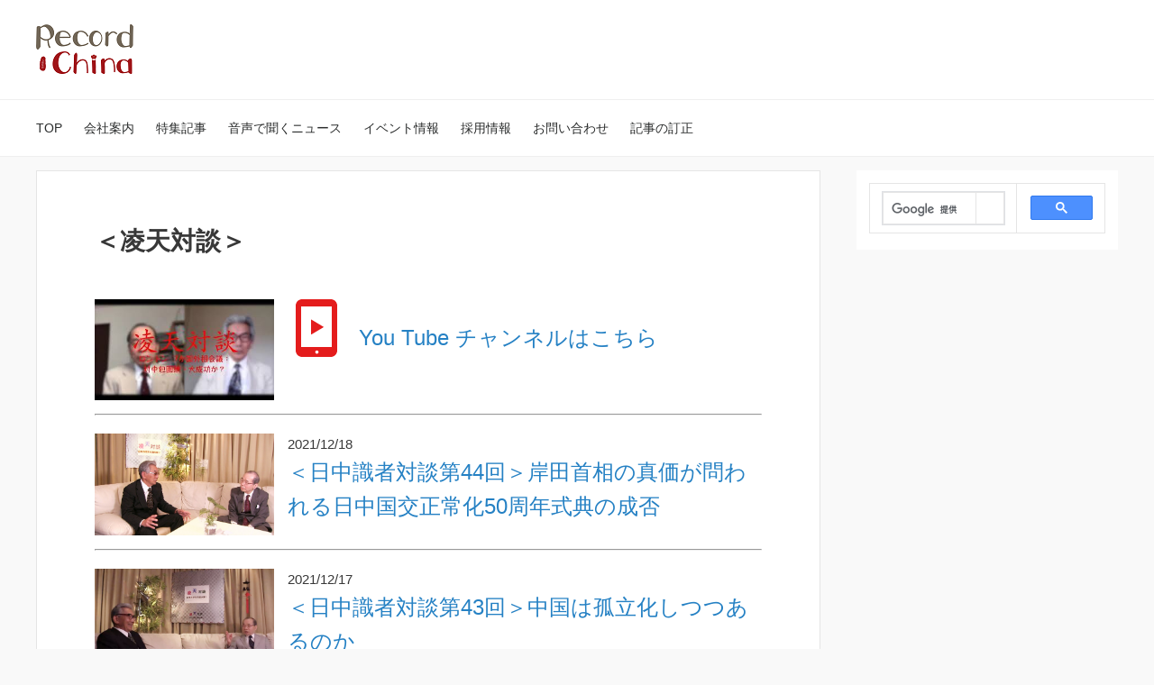

--- FILE ---
content_type: text/html; charset=UTF-8
request_url: https://web.recordchina.co.jp/dialogue/
body_size: 12795
content:

<!DOCTYPE HTML>
<html lang="ja">
<head prefix="og: https://ogp.me/ns# fb: https://ogp.me/ns/fb# article: https://ogp.me/ns/article#">
	<meta charset="UTF-8">
	<title>＜凌天対談＞</title>
	<meta name="viewport" content="width=device-width,initial-scale=1.0">
	<!--[if lt IE 9]>
    <script src="https://html5shiv.googlecode.com/svn/trunk/html5.js"></script>
  <![endif]-->

<meta name='robots' content='max-image-preview:large' />
<meta name="keywords" content="" />
<meta name="description" content="You Tube チャンネルはこちら 2021/12/18 ＜日中識者対談第44回＞岸田首相の真価が問われる日中国交正常化50周年式典の成否 2021/12/17 ＜日中識者対談第43回＞中国は孤立化しつつあるのか 20 [&hellip;]" />
<meta name="robots" content="index" />
<meta property="fb:admins" content="100000686899395" />
<meta property="fb:app_id" content="2094021954158191" />
<meta property="og:title" content="＜凌天対談＞" />
<meta property="og:type" content="article" />
<meta property="og:description" content="You Tube チャンネルはこちら 2021/12/18 ＜日中識者対談第44回＞岸田首相の真価が問われる日中国交正常化50周年式典の成否 2021/12/17 ＜日中識者対談第43回＞中国は孤立化しつつあるのか 20 [&amp;hellip;]" />
<meta property="og:url" content="https://web.recordchina.co.jp/dialogue/" />
<meta property="og:image" content="" />
<meta property="og:locale" content="ja_JP" />
<meta property="og:site_name" content="Record China" />
<link href="https://plus.google.com/" rel="publisher" />
<meta content="summary" name="twitter:card" />
<meta content="recordchina" name="twitter:site" />

<script type="text/javascript">
/* <![CDATA[ */
window._wpemojiSettings = {"baseUrl":"https:\/\/s.w.org\/images\/core\/emoji\/14.0.0\/72x72\/","ext":".png","svgUrl":"https:\/\/s.w.org\/images\/core\/emoji\/14.0.0\/svg\/","svgExt":".svg","source":{"concatemoji":"https:\/\/web.recordchina.co.jp\/wp-includes\/js\/wp-emoji-release.min.js?ver=6.4.7"}};
/*! This file is auto-generated */
!function(i,n){var o,s,e;function c(e){try{var t={supportTests:e,timestamp:(new Date).valueOf()};sessionStorage.setItem(o,JSON.stringify(t))}catch(e){}}function p(e,t,n){e.clearRect(0,0,e.canvas.width,e.canvas.height),e.fillText(t,0,0);var t=new Uint32Array(e.getImageData(0,0,e.canvas.width,e.canvas.height).data),r=(e.clearRect(0,0,e.canvas.width,e.canvas.height),e.fillText(n,0,0),new Uint32Array(e.getImageData(0,0,e.canvas.width,e.canvas.height).data));return t.every(function(e,t){return e===r[t]})}function u(e,t,n){switch(t){case"flag":return n(e,"\ud83c\udff3\ufe0f\u200d\u26a7\ufe0f","\ud83c\udff3\ufe0f\u200b\u26a7\ufe0f")?!1:!n(e,"\ud83c\uddfa\ud83c\uddf3","\ud83c\uddfa\u200b\ud83c\uddf3")&&!n(e,"\ud83c\udff4\udb40\udc67\udb40\udc62\udb40\udc65\udb40\udc6e\udb40\udc67\udb40\udc7f","\ud83c\udff4\u200b\udb40\udc67\u200b\udb40\udc62\u200b\udb40\udc65\u200b\udb40\udc6e\u200b\udb40\udc67\u200b\udb40\udc7f");case"emoji":return!n(e,"\ud83e\udef1\ud83c\udffb\u200d\ud83e\udef2\ud83c\udfff","\ud83e\udef1\ud83c\udffb\u200b\ud83e\udef2\ud83c\udfff")}return!1}function f(e,t,n){var r="undefined"!=typeof WorkerGlobalScope&&self instanceof WorkerGlobalScope?new OffscreenCanvas(300,150):i.createElement("canvas"),a=r.getContext("2d",{willReadFrequently:!0}),o=(a.textBaseline="top",a.font="600 32px Arial",{});return e.forEach(function(e){o[e]=t(a,e,n)}),o}function t(e){var t=i.createElement("script");t.src=e,t.defer=!0,i.head.appendChild(t)}"undefined"!=typeof Promise&&(o="wpEmojiSettingsSupports",s=["flag","emoji"],n.supports={everything:!0,everythingExceptFlag:!0},e=new Promise(function(e){i.addEventListener("DOMContentLoaded",e,{once:!0})}),new Promise(function(t){var n=function(){try{var e=JSON.parse(sessionStorage.getItem(o));if("object"==typeof e&&"number"==typeof e.timestamp&&(new Date).valueOf()<e.timestamp+604800&&"object"==typeof e.supportTests)return e.supportTests}catch(e){}return null}();if(!n){if("undefined"!=typeof Worker&&"undefined"!=typeof OffscreenCanvas&&"undefined"!=typeof URL&&URL.createObjectURL&&"undefined"!=typeof Blob)try{var e="postMessage("+f.toString()+"("+[JSON.stringify(s),u.toString(),p.toString()].join(",")+"));",r=new Blob([e],{type:"text/javascript"}),a=new Worker(URL.createObjectURL(r),{name:"wpTestEmojiSupports"});return void(a.onmessage=function(e){c(n=e.data),a.terminate(),t(n)})}catch(e){}c(n=f(s,u,p))}t(n)}).then(function(e){for(var t in e)n.supports[t]=e[t],n.supports.everything=n.supports.everything&&n.supports[t],"flag"!==t&&(n.supports.everythingExceptFlag=n.supports.everythingExceptFlag&&n.supports[t]);n.supports.everythingExceptFlag=n.supports.everythingExceptFlag&&!n.supports.flag,n.DOMReady=!1,n.readyCallback=function(){n.DOMReady=!0}}).then(function(){return e}).then(function(){var e;n.supports.everything||(n.readyCallback(),(e=n.source||{}).concatemoji?t(e.concatemoji):e.wpemoji&&e.twemoji&&(t(e.twemoji),t(e.wpemoji)))}))}((window,document),window._wpemojiSettings);
/* ]]> */
</script>
<link rel='stylesheet' id='base-css-css' href='https://web.recordchina.co.jp/wp-content/themes/xeory_base/base.css?ver=6.4.7' type='text/css' media='all' />
<link rel='stylesheet' id='main-css-css' href='https://web.recordchina.co.jp/wp-content/themes/xeory_base-child/style.css?ver=6.4.7' type='text/css' media='all' />
<link rel='stylesheet' id='font-awesome-css' href='https://web.recordchina.co.jp/wp-content/themes/xeory_base/lib/fonts/font-awesome-4.5.0/css/font-awesome.min.css?ver=6.4.7' type='text/css' media='all' />
<style id='wp-emoji-styles-inline-css' type='text/css'>

	img.wp-smiley, img.emoji {
		display: inline !important;
		border: none !important;
		box-shadow: none !important;
		height: 1em !important;
		width: 1em !important;
		margin: 0 0.07em !important;
		vertical-align: -0.1em !important;
		background: none !important;
		padding: 0 !important;
	}
</style>
<link rel='stylesheet' id='wp-block-library-css' href='https://web.recordchina.co.jp/wp-includes/css/dist/block-library/style.min.css?ver=6.4.7' type='text/css' media='all' />
<style id='classic-theme-styles-inline-css' type='text/css'>
/*! This file is auto-generated */
.wp-block-button__link{color:#fff;background-color:#32373c;border-radius:9999px;box-shadow:none;text-decoration:none;padding:calc(.667em + 2px) calc(1.333em + 2px);font-size:1.125em}.wp-block-file__button{background:#32373c;color:#fff;text-decoration:none}
</style>
<style id='global-styles-inline-css' type='text/css'>
body{--wp--preset--color--black: #000000;--wp--preset--color--cyan-bluish-gray: #abb8c3;--wp--preset--color--white: #ffffff;--wp--preset--color--pale-pink: #f78da7;--wp--preset--color--vivid-red: #cf2e2e;--wp--preset--color--luminous-vivid-orange: #ff6900;--wp--preset--color--luminous-vivid-amber: #fcb900;--wp--preset--color--light-green-cyan: #7bdcb5;--wp--preset--color--vivid-green-cyan: #00d084;--wp--preset--color--pale-cyan-blue: #8ed1fc;--wp--preset--color--vivid-cyan-blue: #0693e3;--wp--preset--color--vivid-purple: #9b51e0;--wp--preset--gradient--vivid-cyan-blue-to-vivid-purple: linear-gradient(135deg,rgba(6,147,227,1) 0%,rgb(155,81,224) 100%);--wp--preset--gradient--light-green-cyan-to-vivid-green-cyan: linear-gradient(135deg,rgb(122,220,180) 0%,rgb(0,208,130) 100%);--wp--preset--gradient--luminous-vivid-amber-to-luminous-vivid-orange: linear-gradient(135deg,rgba(252,185,0,1) 0%,rgba(255,105,0,1) 100%);--wp--preset--gradient--luminous-vivid-orange-to-vivid-red: linear-gradient(135deg,rgba(255,105,0,1) 0%,rgb(207,46,46) 100%);--wp--preset--gradient--very-light-gray-to-cyan-bluish-gray: linear-gradient(135deg,rgb(238,238,238) 0%,rgb(169,184,195) 100%);--wp--preset--gradient--cool-to-warm-spectrum: linear-gradient(135deg,rgb(74,234,220) 0%,rgb(151,120,209) 20%,rgb(207,42,186) 40%,rgb(238,44,130) 60%,rgb(251,105,98) 80%,rgb(254,248,76) 100%);--wp--preset--gradient--blush-light-purple: linear-gradient(135deg,rgb(255,206,236) 0%,rgb(152,150,240) 100%);--wp--preset--gradient--blush-bordeaux: linear-gradient(135deg,rgb(254,205,165) 0%,rgb(254,45,45) 50%,rgb(107,0,62) 100%);--wp--preset--gradient--luminous-dusk: linear-gradient(135deg,rgb(255,203,112) 0%,rgb(199,81,192) 50%,rgb(65,88,208) 100%);--wp--preset--gradient--pale-ocean: linear-gradient(135deg,rgb(255,245,203) 0%,rgb(182,227,212) 50%,rgb(51,167,181) 100%);--wp--preset--gradient--electric-grass: linear-gradient(135deg,rgb(202,248,128) 0%,rgb(113,206,126) 100%);--wp--preset--gradient--midnight: linear-gradient(135deg,rgb(2,3,129) 0%,rgb(40,116,252) 100%);--wp--preset--font-size--small: 13px;--wp--preset--font-size--medium: 20px;--wp--preset--font-size--large: 36px;--wp--preset--font-size--x-large: 42px;--wp--preset--spacing--20: 0.44rem;--wp--preset--spacing--30: 0.67rem;--wp--preset--spacing--40: 1rem;--wp--preset--spacing--50: 1.5rem;--wp--preset--spacing--60: 2.25rem;--wp--preset--spacing--70: 3.38rem;--wp--preset--spacing--80: 5.06rem;--wp--preset--shadow--natural: 6px 6px 9px rgba(0, 0, 0, 0.2);--wp--preset--shadow--deep: 12px 12px 50px rgba(0, 0, 0, 0.4);--wp--preset--shadow--sharp: 6px 6px 0px rgba(0, 0, 0, 0.2);--wp--preset--shadow--outlined: 6px 6px 0px -3px rgba(255, 255, 255, 1), 6px 6px rgba(0, 0, 0, 1);--wp--preset--shadow--crisp: 6px 6px 0px rgba(0, 0, 0, 1);}:where(.is-layout-flex){gap: 0.5em;}:where(.is-layout-grid){gap: 0.5em;}body .is-layout-flow > .alignleft{float: left;margin-inline-start: 0;margin-inline-end: 2em;}body .is-layout-flow > .alignright{float: right;margin-inline-start: 2em;margin-inline-end: 0;}body .is-layout-flow > .aligncenter{margin-left: auto !important;margin-right: auto !important;}body .is-layout-constrained > .alignleft{float: left;margin-inline-start: 0;margin-inline-end: 2em;}body .is-layout-constrained > .alignright{float: right;margin-inline-start: 2em;margin-inline-end: 0;}body .is-layout-constrained > .aligncenter{margin-left: auto !important;margin-right: auto !important;}body .is-layout-constrained > :where(:not(.alignleft):not(.alignright):not(.alignfull)){max-width: var(--wp--style--global--content-size);margin-left: auto !important;margin-right: auto !important;}body .is-layout-constrained > .alignwide{max-width: var(--wp--style--global--wide-size);}body .is-layout-flex{display: flex;}body .is-layout-flex{flex-wrap: wrap;align-items: center;}body .is-layout-flex > *{margin: 0;}body .is-layout-grid{display: grid;}body .is-layout-grid > *{margin: 0;}:where(.wp-block-columns.is-layout-flex){gap: 2em;}:where(.wp-block-columns.is-layout-grid){gap: 2em;}:where(.wp-block-post-template.is-layout-flex){gap: 1.25em;}:where(.wp-block-post-template.is-layout-grid){gap: 1.25em;}.has-black-color{color: var(--wp--preset--color--black) !important;}.has-cyan-bluish-gray-color{color: var(--wp--preset--color--cyan-bluish-gray) !important;}.has-white-color{color: var(--wp--preset--color--white) !important;}.has-pale-pink-color{color: var(--wp--preset--color--pale-pink) !important;}.has-vivid-red-color{color: var(--wp--preset--color--vivid-red) !important;}.has-luminous-vivid-orange-color{color: var(--wp--preset--color--luminous-vivid-orange) !important;}.has-luminous-vivid-amber-color{color: var(--wp--preset--color--luminous-vivid-amber) !important;}.has-light-green-cyan-color{color: var(--wp--preset--color--light-green-cyan) !important;}.has-vivid-green-cyan-color{color: var(--wp--preset--color--vivid-green-cyan) !important;}.has-pale-cyan-blue-color{color: var(--wp--preset--color--pale-cyan-blue) !important;}.has-vivid-cyan-blue-color{color: var(--wp--preset--color--vivid-cyan-blue) !important;}.has-vivid-purple-color{color: var(--wp--preset--color--vivid-purple) !important;}.has-black-background-color{background-color: var(--wp--preset--color--black) !important;}.has-cyan-bluish-gray-background-color{background-color: var(--wp--preset--color--cyan-bluish-gray) !important;}.has-white-background-color{background-color: var(--wp--preset--color--white) !important;}.has-pale-pink-background-color{background-color: var(--wp--preset--color--pale-pink) !important;}.has-vivid-red-background-color{background-color: var(--wp--preset--color--vivid-red) !important;}.has-luminous-vivid-orange-background-color{background-color: var(--wp--preset--color--luminous-vivid-orange) !important;}.has-luminous-vivid-amber-background-color{background-color: var(--wp--preset--color--luminous-vivid-amber) !important;}.has-light-green-cyan-background-color{background-color: var(--wp--preset--color--light-green-cyan) !important;}.has-vivid-green-cyan-background-color{background-color: var(--wp--preset--color--vivid-green-cyan) !important;}.has-pale-cyan-blue-background-color{background-color: var(--wp--preset--color--pale-cyan-blue) !important;}.has-vivid-cyan-blue-background-color{background-color: var(--wp--preset--color--vivid-cyan-blue) !important;}.has-vivid-purple-background-color{background-color: var(--wp--preset--color--vivid-purple) !important;}.has-black-border-color{border-color: var(--wp--preset--color--black) !important;}.has-cyan-bluish-gray-border-color{border-color: var(--wp--preset--color--cyan-bluish-gray) !important;}.has-white-border-color{border-color: var(--wp--preset--color--white) !important;}.has-pale-pink-border-color{border-color: var(--wp--preset--color--pale-pink) !important;}.has-vivid-red-border-color{border-color: var(--wp--preset--color--vivid-red) !important;}.has-luminous-vivid-orange-border-color{border-color: var(--wp--preset--color--luminous-vivid-orange) !important;}.has-luminous-vivid-amber-border-color{border-color: var(--wp--preset--color--luminous-vivid-amber) !important;}.has-light-green-cyan-border-color{border-color: var(--wp--preset--color--light-green-cyan) !important;}.has-vivid-green-cyan-border-color{border-color: var(--wp--preset--color--vivid-green-cyan) !important;}.has-pale-cyan-blue-border-color{border-color: var(--wp--preset--color--pale-cyan-blue) !important;}.has-vivid-cyan-blue-border-color{border-color: var(--wp--preset--color--vivid-cyan-blue) !important;}.has-vivid-purple-border-color{border-color: var(--wp--preset--color--vivid-purple) !important;}.has-vivid-cyan-blue-to-vivid-purple-gradient-background{background: var(--wp--preset--gradient--vivid-cyan-blue-to-vivid-purple) !important;}.has-light-green-cyan-to-vivid-green-cyan-gradient-background{background: var(--wp--preset--gradient--light-green-cyan-to-vivid-green-cyan) !important;}.has-luminous-vivid-amber-to-luminous-vivid-orange-gradient-background{background: var(--wp--preset--gradient--luminous-vivid-amber-to-luminous-vivid-orange) !important;}.has-luminous-vivid-orange-to-vivid-red-gradient-background{background: var(--wp--preset--gradient--luminous-vivid-orange-to-vivid-red) !important;}.has-very-light-gray-to-cyan-bluish-gray-gradient-background{background: var(--wp--preset--gradient--very-light-gray-to-cyan-bluish-gray) !important;}.has-cool-to-warm-spectrum-gradient-background{background: var(--wp--preset--gradient--cool-to-warm-spectrum) !important;}.has-blush-light-purple-gradient-background{background: var(--wp--preset--gradient--blush-light-purple) !important;}.has-blush-bordeaux-gradient-background{background: var(--wp--preset--gradient--blush-bordeaux) !important;}.has-luminous-dusk-gradient-background{background: var(--wp--preset--gradient--luminous-dusk) !important;}.has-pale-ocean-gradient-background{background: var(--wp--preset--gradient--pale-ocean) !important;}.has-electric-grass-gradient-background{background: var(--wp--preset--gradient--electric-grass) !important;}.has-midnight-gradient-background{background: var(--wp--preset--gradient--midnight) !important;}.has-small-font-size{font-size: var(--wp--preset--font-size--small) !important;}.has-medium-font-size{font-size: var(--wp--preset--font-size--medium) !important;}.has-large-font-size{font-size: var(--wp--preset--font-size--large) !important;}.has-x-large-font-size{font-size: var(--wp--preset--font-size--x-large) !important;}
.wp-block-navigation a:where(:not(.wp-element-button)){color: inherit;}
:where(.wp-block-post-template.is-layout-flex){gap: 1.25em;}:where(.wp-block-post-template.is-layout-grid){gap: 1.25em;}
:where(.wp-block-columns.is-layout-flex){gap: 2em;}:where(.wp-block-columns.is-layout-grid){gap: 2em;}
.wp-block-pullquote{font-size: 1.5em;line-height: 1.6;}
</style>
<link rel='stylesheet' id='contact-form-7-css' href='https://web.recordchina.co.jp/wp-content/plugins/contact-form-7/includes/css/styles.css?ver=5.0' type='text/css' media='all' />
<link rel='stylesheet' id='it_epoll_style-css' href='https://web.recordchina.co.jp/wp-content/plugins/epoll-wp-voting/assets/css/it_epoll_frontendv3.css?ver=6.4.7' type='text/css' media='all' />
<link rel='stylesheet' id='modern-polls-frontend-css' href='https://web.recordchina.co.jp/wp-content/plugins/modern-polls/resources/assets/css/modern-polls.css?ver=1.0.6' type='text/css' media='all' />
<link rel='stylesheet' id='modern-polls-iconfont-css' href='https://web.recordchina.co.jp/wp-content/plugins/modern-polls/resources/assets/css/mpp_iconfont.css?ver=1.0.6' type='text/css' media='all' />
<link rel='stylesheet' id='parent-style-css' href='https://web.recordchina.co.jp/wp-content/themes/xeory_base/style.css?ver=6.4.7' type='text/css' media='all' />
<link rel='stylesheet' id='child-style-css' href='https://web.recordchina.co.jp/wp-content/themes/xeory_base-child/style.css?ver=6.4.7' type='text/css' media='all' />
<script type="text/javascript" src="https://web.recordchina.co.jp/wp-includes/js/jquery/jquery.min.js?ver=3.7.1" id="jquery-core-js"></script>
<script type="text/javascript" src="https://web.recordchina.co.jp/wp-includes/js/jquery/jquery-migrate.min.js?ver=3.4.1" id="jquery-migrate-js"></script>
<script type="text/javascript" id="it_epoll_ajax-js-extra">
/* <![CDATA[ */
var it_epoll_ajax_obj = {"ajax_url":"https:\/\/web.recordchina.co.jp\/wp-admin\/admin-ajax.php"};
/* ]]> */
</script>
<script type="text/javascript" src="https://web.recordchina.co.jp/wp-content/plugins/epoll-wp-voting/assets/js/it_epoll_votev3.js?ver=6.4.7" id="it_epoll_ajax-js"></script>
<script type="text/javascript" src="https://web.recordchina.co.jp/wp-content/plugins/epoll-wp-voting/assets/js/it_epoll_frontendv3.js?ver=6.4.7" id="it_epoll_script-js"></script>
<link rel="https://api.w.org/" href="https://web.recordchina.co.jp/wp-json/" /><link rel="alternate" type="application/json" href="https://web.recordchina.co.jp/wp-json/wp/v2/pages/1957" /><link rel="EditURI" type="application/rsd+xml" title="RSD" href="https://web.recordchina.co.jp/xmlrpc.php?rsd" />
<meta name="generator" content="WordPress 6.4.7" />
<link rel="canonical" href="https://web.recordchina.co.jp/dialogue/" />
<link rel='shortlink' href='https://web.recordchina.co.jp/?p=1957' />
<link rel="alternate" type="application/json+oembed" href="https://web.recordchina.co.jp/wp-json/oembed/1.0/embed?url=https%3A%2F%2Fweb.recordchina.co.jp%2Fdialogue%2F" />
<link rel="alternate" type="text/xml+oembed" href="https://web.recordchina.co.jp/wp-json/oembed/1.0/embed?url=https%3A%2F%2Fweb.recordchina.co.jp%2Fdialogue%2F&#038;format=xml" />
<link rel="icon" href="https://web.recordchina.co.jp/wp-content/uploads/2022/01/cropped-faviconV2-32x32.png" sizes="32x32" />
<link rel="icon" href="https://web.recordchina.co.jp/wp-content/uploads/2022/01/cropped-faviconV2-192x192.png" sizes="192x192" />
<link rel="apple-touch-icon" href="https://web.recordchina.co.jp/wp-content/uploads/2022/01/cropped-faviconV2-180x180.png" />
<meta name="msapplication-TileImage" content="https://web.recordchina.co.jp/wp-content/uploads/2022/01/cropped-faviconV2-270x270.png" />

<!-- Global site tag (gtag.js) - Google Analytics -->
<script async src="https://www.googletagmanager.com/gtag/js?id=UA-1195030-12"></script>
<script>
  window.dataLayer = window.dataLayer || [];
  function gtag(){dataLayer.push(arguments);}
  gtag('js', new Date());
  gtag('config', 'UA-1195030-12', { 'optimize_id': 'GTM-PD9VW38'});
</script>
<!-- GAM -->	
<script async src="https://securepubads.g.doubleclick.net/tag/js/gpt.js"></script>
<script>
  window.googletag = window.googletag || {cmd: []};
  googletag.cmd.push(function() {
    googletag.defineSlot('/124886871/201912_PC_test', [300, 250], 'div-gpt-ad-1575353626701-0').addService(googletag.pubads());
	googletag.defineSlot('/124886871/201912_SP_C', [[300, 100], [300, 250], [300, 75], [320, 50], [336, 280], [300, 50]], 'div-gpt-ad-1575441296179-0').addService(googletag.pubads());
 googletag.defineSlot('/124886871/RWD_ad_my_2021', [300, 250], 'div-gpt-ad-1634626734737-0').addService(googletag.pubads());
googletag.defineSlot('/124886871/RWD_ad_myright_a_2021', [300, 100], 'div-gpt-ad-1637564441957-0').addService(googletag.pubads());
googletag.defineSlot('/124886871/RWD_ad_myright_b_2021', [300, 100], 'div-gpt-ad-1637565109299-0').addService(googletag.pubads());
googletag.defineSlot('/124886871/RWD_ad_myright_c_2021', [300, 100], 'div-gpt-ad-1637565570312-0').addService(googletag.pubads());
googletag.defineSlot('/124886871/RWD_ad_myright_a_2021_sp', [300, 100], 'div-gpt-ad-1637566408350-0').addService(googletag.pubads());
googletag.defineSlot('/124886871/RWD_ad_myright_b_2021_sp', [300, 100], 'div-gpt-ad-1637566598873-0').addService(googletag.pubads());
googletag.defineSlot('/124886871/RWD_ad_myright_c_2021_sp', [300, 100], 'div-gpt-ad-1637566728976-0').addService(googletag.pubads());
    googletag.pubads().enableSingleRequest();
    googletag.enableServices();
  });
</script>



</head>

<body id="#top" class="page-template-default page page-id-1957 left-content default" itemschope="itemscope" itemtype="https://schema.org/WebPage">

  <div id="fb-root"></div>
<script>(function(d, s, id) {
  var js, fjs = d.getElementsByTagName(s)[0];
  if (d.getElementById(id)) return;
  js = d.createElement(s); js.id = id;
  js.src = "//connect.facebook.net/ja_JP/sdk.js#xfbml=1&version=v2.8&appId=2094021954158191";
  fjs.parentNode.insertBefore(js, fjs);
}(document, 'script', 'facebook-jssdk'));</script>


<header id="header" role="banner" itemscope="itemscope" itemtype="https://schema.org/WPHeader">
  <div class="wrap">
          <p id="logo" itemprop="headline">
        <a href="https://www.recordchina.co.jp/"><img src="https://web.recordchina.co.jp/wp-content/uploads/2021/02/rclogo_short_crop-3.png" alt="Record China" /></a>
      </p>

        <div id="header-menu-tog"> <a href="#"><i class="fa fa-align-justify"></i></a></div>
  </div>
	
</header>

<!-- start global nav  -->
<!---->
<nav id="gnav" role="navigation" itemscope="itemscope" itemtype="https://scheme.org/SiteNavigationElement">
  <div class="wrap">
  <div id="gnav-container" class="gnav-container"><ul id="gnav-ul" class="clearfix"><li id="menu-item-73" class="menu-item menu-item-type-custom menu-item-object-custom menu-item-73"><a href="https://www.recordchina.co.jp/">TOP</a></li>
<li id="menu-item-71" class="menu-item menu-item-type-post_type menu-item-object-page menu-item-home menu-item-has-children menu-item-71 company"><a href="https://web.recordchina.co.jp/">会社案内</a>
<ul class="sub-menu">
	<li id="menu-item-72" class="menu-item menu-item-type-post_type menu-item-object-page menu-item-72 business"><a href="https://web.recordchina.co.jp/business/">事業案内</a></li>
	<li id="menu-item-74" class="menu-item menu-item-type-post_type menu-item-object-page menu-item-74 videowork"><a href="https://web.recordchina.co.jp/videowork/">映像実績</a></li>
	<li id="menu-item-76" class="menu-item menu-item-type-post_type menu-item-object-page menu-item-76 policies"><a href="https://web.recordchina.co.jp/policies/">利用規約</a></li>
	<li id="menu-item-77" class="menu-item menu-item-type-post_type menu-item-object-page menu-item-77 "><a href="https://web.recordchina.co.jp/cookie/">プライバシーポリシー</a></li>
</ul>
</li>
<li id="menu-item-2227" class="menu-item menu-item-type-post_type menu-item-object-page current-menu-ancestor current-menu-parent current_page_parent current_page_ancestor menu-item-has-children menu-item-2227 feature"><a href="https://web.recordchina.co.jp/feature/">特集記事</a>
<ul class="sub-menu">
	<li id="menu-item-3309" class="menu-item menu-item-type-post_type menu-item-object-page menu-item-has-children menu-item-3309 series10"><a href="https://web.recordchina.co.jp/series10/">人民網動画記事</a>
	<ul class="sub-menu">
		<li id="menu-item-3667" class="menu-item menu-item-type-post_type menu-item-object-page menu-item-3667 series15"><a href="https://web.recordchina.co.jp/series10/series15/">贈り物から見る習主席の外交ストーリー</a></li>
		<li id="menu-item-3064" class="menu-item menu-item-type-post_type menu-item-object-page menu-item-3064 series06"><a href="https://web.recordchina.co.jp/series10/series06/">私と中国</a></li>
		<li id="menu-item-3308" class="menu-item menu-item-type-post_type menu-item-object-page menu-item-3308 series11"><a href="https://web.recordchina.co.jp/series10/series11/">ぶらり北京</a></li>
		<li id="menu-item-3211" class="menu-item menu-item-type-post_type menu-item-object-page menu-item-3211 series09"><a href="https://web.recordchina.co.jp/series10/series09/">旅するG姐</a></li>
		<li id="menu-item-3346" class="menu-item menu-item-type-post_type menu-item-object-page menu-item-3346 series12"><a href="https://web.recordchina.co.jp/series10/series12/">中国グルメ探し</a></li>
		<li id="menu-item-3345" class="menu-item menu-item-type-post_type menu-item-object-page menu-item-3345 series13"><a href="https://web.recordchina.co.jp/series10/series13/">新青年</a></li>
		<li id="menu-item-2899" class="menu-item menu-item-type-post_type menu-item-object-page menu-item-2899 series04"><a href="https://web.recordchina.co.jp/series10/series04/">ドキュメンタリー・日中青年「パイオニア」</a></li>
		<li id="menu-item-1917" class="menu-item menu-item-type-post_type menu-item-object-page menu-item-1917 "><a href="https://web.recordchina.co.jp/series10/feature_articles/">知事インタビュー</a></li>
		<li id="menu-item-1535" class="menu-item menu-item-type-post_type menu-item-object-page menu-item-1535 "><a href="https://web.recordchina.co.jp/series10/michina/">michina</a></li>
	</ul>
</li>
	<li id="menu-item-3905" class="menu-item menu-item-type-post_type menu-item-object-page menu-item-3905 series16"><a href="https://web.recordchina.co.jp/series16/">伝世の古建築</a></li>
	<li id="menu-item-3609" class="menu-item menu-item-type-post_type menu-item-object-page menu-item-3609 series14"><a href="https://web.recordchina.co.jp/series14/">＜雲中錦書＞</a></li>
	<li id="menu-item-3143" class="menu-item menu-item-type-post_type menu-item-object-page menu-item-3143 series08"><a href="https://web.recordchina.co.jp/series08/">＜日本人が見た新疆＞</a></li>
	<li id="menu-item-3086" class="menu-item menu-item-type-post_type menu-item-object-page menu-item-3086 series07"><a href="https://web.recordchina.co.jp/series07/">＜習近平氏との出会い＞</a></li>
	<li id="menu-item-2944" class="menu-item menu-item-type-post_type menu-item-object-page menu-item-2944 series05"><a href="https://web.recordchina.co.jp/series05/">ドキュメンタリー「感染症との戦い、発揮された中国の力」</a></li>
	<li id="menu-item-2844" class="menu-item menu-item-type-post_type menu-item-object-page menu-item-2844 series03"><a href="https://web.recordchina.co.jp/series03/">ドキュメンタリー「チベットを行く」</a></li>
	<li id="menu-item-2654" class="menu-item menu-item-type-post_type menu-item-object-page menu-item-2654 series02"><a href="https://web.recordchina.co.jp/series02/">ドキュメンタリー「長江の水源地に生きる」</a></li>
	<li id="menu-item-2229" class="menu-item menu-item-type-post_type menu-item-object-page menu-item-2229 series01"><a href="https://web.recordchina.co.jp/series01/">世界の有識者が語る 中国の指導者の姿</a></li>
	<li id="menu-item-2036" class="menu-item menu-item-type-post_type menu-item-object-page current-menu-item page_item page-item-1957 current_page_item menu-item-2036 dialogue"><a href="https://web.recordchina.co.jp/dialogue/" aria-current="page">＜凌天対談＞</a></li>
	<li id="menu-item-1916" class="menu-item menu-item-type-post_type menu-item-object-page menu-item-1916 "><a href="https://web.recordchina.co.jp/cmgdocumentary/">感染症に立ち向かう日々</a></li>
</ul>
</li>
<li id="menu-item-3693" class="menu-item menu-item-type-post_type menu-item-object-page menu-item-has-children menu-item-3693 "><a href="https://web.recordchina.co.jp/voice/">音声で聞くニュース</a>
<ul class="sub-menu">
	<li id="menu-item-3956" class="menu-item menu-item-type-post_type menu-item-object-page menu-item-3956 "><a href="https://web.recordchina.co.jp/voice/j-people2025/">音声で聞くニュース 2025</a></li>
	<li id="menu-item-3695" class="menu-item menu-item-type-post_type menu-item-object-page menu-item-3695 "><a href="https://web.recordchina.co.jp/voice/j-people2024/">音声で聞くニュース 2024</a></li>
	<li id="menu-item-3694" class="menu-item menu-item-type-post_type menu-item-object-page menu-item-3694 "><a href="https://web.recordchina.co.jp/voice/j-people2019-2023/">音声で聞くニュース 2019-2023</a></li>
</ul>
</li>
<li id="menu-item-2342" class="menu-item menu-item-type-post_type menu-item-object-page menu-item-2342 event"><a href="https://web.recordchina.co.jp/event/">イベント情報</a></li>
<li id="menu-item-3945" class="menu-item menu-item-type-post_type menu-item-object-page menu-item-3945 recruit"><a href="https://web.recordchina.co.jp/recruit/">採用情報</a></li>
<li id="menu-item-83" class="menu-item menu-item-type-custom menu-item-object-custom menu-item-83"><a href="https://www.recordchina.co.jp/form/contact.php">お問い合わせ</a></li>
<li id="menu-item-418" class="menu-item menu-item-type-post_type menu-item-object-page menu-item-418 "><a href="https://web.recordchina.co.jp/corrections/">記事の訂正</a></li>
</ul></div>    </div>
</nav>


<div id="content">


<div class="wrap clearfix">

  <div id="main"class="col-md-8" role="main" itemprop="mainContentOfPage">

    <div class="main-inner">

    

        <article id="post-1957" class="post-1957 page type-page status-publish hentry" itemscope="itemscope" itemtype="https://schema.org/CreativeWork">

      <header class="post-header">
        <h1 class="post-title" itemprop="headline">＜凌天対談＞</h1>
      </header>

      <section class="post-content" itemprop="text">
      
      
        <figure><a href="https://www.youtube.com/playlist?list=PLdUnMUgYG__O4M8Fkvj9qF8fdwTJ1kKyT"><img decoding="async" class="alignleft" src="https://web.recordchina.co.jp/wp-content/uploads/2021/08/mq1.jpg" alt="凌天対談" width="199" height="112" /></a></figure>
<div class="text_content"><a href="https://www.youtube.com/playlist?list=PLdUnMUgYG__O4M8Fkvj9qF8fdwTJ1kKyT"><img decoding="async" src="https://web.recordchina.co.jp/wp-content/uploads/2020/10/gsdfs.png" alt="" width="64" height="64" class="alignleft size-full wp-image-1536" /></a><br />
<span style="font-size: x-large;"><a href="https://www.youtube.com/playlist?list=PLdUnMUgYG__O4M8Fkvj9qF8fdwTJ1kKyT">You Tube チャンネルはこちら</a></span></div>
<hr />
<article>
<figure><a href="https://www.recordchina.co.jp/newsinfo?id=886640"><img decoding="async" class="alignleft" src="https://web.recordchina.co.jp/wp-content/uploads/2022/02/52.jpg" alt="＜日中識者対談第44回＞岸田首相の真価が問われる日中国交正常化50周年式典の成否" width="199" height="112" /></a></figure>
<div class="text_content">2021/12/18<br />
<span style="font-size: x-large;"><a href="https://www.recordchina.co.jp/newsinfo?id=886640">＜日中識者対談第44回＞岸田首相の真価が問われる日中国交正常化50周年式典の成否</a></span></div>
</article>
<hr />
<article>
<figure><a href="https://www.recordchina.co.jp/newsinfo?id=886639"><img loading="lazy" decoding="async" class="alignleft" src="https://web.recordchina.co.jp/wp-content/uploads/2022/02/1f372f7dc0972a4b4c44dace782a9c95.jpg" alt="＜日中識者対談第43回＞中国は孤立化しつつあるのか" width="199" height="112" /></a></figure>
<div class="text_content">2021/12/17<br />
<span style="font-size: x-large;"><a href="https://www.recordchina.co.jp/newsinfo?id=886639">＜日中識者対談第43回＞中国は孤立化しつつあるのか</a></span></div>
</article>
<hr />
<article>
<figure><a href="https://www.recordchina.co.jp/newsinfo?id=886638"><img loading="lazy" decoding="async" class="alignleft" src="https://web.recordchina.co.jp/wp-content/uploads/2021/12/e3316e3de2a4c4a9f45d211502f26622.jpg" alt="＜日中識者対談第42回＞民主主義サミットをどう評価するか" width="199" height="112" /></a></figure>
<div class="text_content">2021/12/16<br />
<span style="font-size: x-large;"><a href="https://www.recordchina.co.jp/newsinfo?id=886638">＜日中識者対談第42回＞民主主義サミットをどう評価するか</a></span></div>
</article>
<hr />
<article>
<figure><a href="https://www.recordchina.co.jp/newsinfo?id=885854"><img loading="lazy" decoding="async" class="alignleft" src="https://web.recordchina.co.jp/wp-content/uploads/2021/12/721639f6d4c84e2bdab15548caa333b0.jpg" alt="＜日中識者対談第41回＞中国のコロナ対策" width="199" height="112" /></a></figure>
<div class="text_content">2021/12/01<br />
<span style="font-size: x-large;"><a href="https://www.recordchina.co.jp/newsinfo?id=885854">＜日中識者対談第41回＞中国のコロナ対策</a></span></div>
</article>
<hr />
<article>
<figure><a href="https://www.recordchina.co.jp/newsinfo?id=885853"><img loading="lazy" decoding="async" class="alignleft" src="https://web.recordchina.co.jp/wp-content/uploads/2021/12/9b0112562f9aeb315207784e1b07de59.jpg" alt="＜日中識者対談第40回＞林芳正訪中？日本の対中外交は転換される？" width="199" height="112" /></a></figure>
<div class="text_content">2021/11/30<br />
<span style="font-size: x-large;"><a href="https://www.recordchina.co.jp/newsinfo?id=885853">＜日中識者対談第40回＞林芳正訪中？日本の対中外交は転換される？</a></span></div>
</article>
<hr />
<article>
<figure><a href="https://www.recordchina.co.jp/newsinfo?id=885852"><img loading="lazy" decoding="async" class="alignleft" src="https://web.recordchina.co.jp/wp-content/uploads/2021/12/4ef64b15c3277582aca9186301d88907.jpg" alt="＜日中識者対談第39回＞リトアニア外交に見る中国の台湾問題の対抗策をどう見るか" width="199" height="112" /></a></figure>
<div class="text_content">2021/11/30<br />
<span style="font-size: x-large;"><a href="https://www.recordchina.co.jp/newsinfo?id=885852">＜日中識者対談第39回＞リトアニア外交に見る中国の台湾問題の対抗策をどう見るか</a></span></div>
</article>
<hr />
<article>
<figure><a href="https://www.recordchina.co.jp/newsinfo?id=885851"><img loading="lazy" decoding="async" class="alignleft" src="https://web.recordchina.co.jp/wp-content/uploads/2021/12/39bc64ba785457f4a3f97af36253b5f7.jpg" alt="＜日中識者対談第38回＞民主主義サミットはどうなるのか" width="199" height="112" /></a></figure>
<div class="text_content">2021/11/30<br />
<span style="font-size: x-large;"><a href="https://www.recordchina.co.jp/newsinfo?id=885851">＜日中識者対談第38回＞民主主義サミットはどうなるのか</a></span></div>
</article>
<hr />
<article>
<figure><a href="https://www.recordchina.co.jp/newsinfo?id=885822"><img loading="lazy" decoding="async" class="alignleft" src="https://web.recordchina.co.jp/wp-content/uploads/2021/12/8cc5cbb7207c85bd8a387e8027f4a20f.jpg" alt="＜日中識者対談第37回＞北京五輪の開催問題の行方" width="199" height="112" /></a></figure>
<div class="text_content">2021/11/29<br />
<span style="font-size: x-large;"><a href="https://www.recordchina.co.jp/newsinfo?id=885822">＜日中識者対談第37回＞北京五輪の開催問題の行方</a></span></div>
</article>
<hr />
<article>
<figure><a href="https://www.recordchina.co.jp/newsinfo?id=884873"><img loading="lazy" decoding="async" class="alignleft" src="https://web.recordchina.co.jp/wp-content/uploads/2021/11/104ae88211cb1845fd783f3cab69b849.jpg" alt="＜日中識者対談第36回＞米中対立の行方と岸田政権の課題を読み解く" width="199" height="112" /></a></figure>
<div class="text_content">2021/11/12<br />
<span style="font-size: x-large;"><a href="https://www.recordchina.co.jp/newsinfo?id=884873">＜日中識者対談第36回＞米中対立の行方と岸田政権の課題を読み解く</a></span></div>
</article>
<hr />
<article>
<figure><a href="https://www.recordchina.co.jp/newsinfo?id=884872"><img loading="lazy" decoding="async" class="alignleft" src="https://web.recordchina.co.jp/wp-content/uploads/2021/11/cded2b8d6f5b3c79acd3c598c0f7a7e4.jpg" alt="＜日中識者対談第35回＞岸田政権の誕生と総選挙の勝利をどう見るか" width="199" height="112" /></a></figure>
<div class="text_content">2021/11/11<br />
<span style="font-size: x-large;"><a href="https://www.recordchina.co.jp/newsinfo?id=884872">＜日中識者対談第35回＞岸田政権の誕生と総選挙の勝利をどう見るか</a></span></div>
</article>
<hr />
<article>
<figure><a href="https://www.recordchina.co.jp/newsinfo?id=884871"><img loading="lazy" decoding="async" class="alignleft" src="https://web.recordchina.co.jp/wp-content/uploads/2021/11/78701ef0c9cb0ae4c07db53f1bbc13fa.jpg" alt="＜日中識者対談第34回＞六中全会の報道に惑わされてはいけない" width="199" height="112" /></a></figure>
<div class="text_content">2021/11/10<br />
<span style="font-size: x-large;"><a href="https://www.recordchina.co.jp/newsinfo?id=884871">＜日中識者対談第34回＞六中全会の報道に惑わされてはいけない</a></span></div>
</article>
<hr />
<article>
<figure><a href="https://www.recordchina.co.jp/newsinfo?id=883266"><img loading="lazy" decoding="async" class="alignleft" src="https://web.recordchina.co.jp/wp-content/uploads/2021/11/5397584b0258e2695067dd3aae069935.jpg" alt="＜日中識者対談第33回＞米中の対立は激化するのか緩和に向かうのか" width="199" height="112" /></a></figure>
<div class="text_content">2021/10/08<br />
<span style="font-size: x-large;"><a href="https://www.recordchina.co.jp/newsinfo?id=883266">＜日中識者対談第33回＞米中の対立は激化するのか緩和に向かうのか</a></span></div>
</article>
<hr />
<article>
<figure><a href="https://www.recordchina.co.jp/newsinfo?id=883265"><img loading="lazy" decoding="async" class="alignleft" src="https://web.recordchina.co.jp/wp-content/uploads/2021/11/13a0b1ca3f6530d3ecc66188d8118ea9.jpg" alt="＜日中識者対談第32回＞中国のTPP加盟は日中双方にとって利益をもたらす" width="199" height="112" /></a></figure>
<div class="text_content">2021/10/07<br />
<span style="font-size: x-large;"><a href="https://www.recordchina.co.jp/newsinfo?id=883265">＜日中識者対談第32回＞中国のTPP加盟は日中双方にとって利益をもたらす</a></span></div>
</article>
<hr />
<article>
<figure><a href="https://www.recordchina.co.jp/newsinfo?id=883264"><img loading="lazy" decoding="async" class="alignleft" src="https://web.recordchina.co.jp/wp-content/uploads/2021/11/db1ceca1fcd7030ba983734c132c1818.jpg" alt="＜日中識者対談第31回＞岸田政権の対中政策に対する期待と懸念" width="199" height="112" /></a></figure>
<div class="text_content">2021/10/06<br />
<span style="font-size: x-large;"><a href="https://www.recordchina.co.jp/newsinfo?id=883264">＜日中識者対談第31回＞岸田政権の対中政策に対する期待と懸念</a></span></div>
</article>
<hr />
<article>
<figure><a href="https://www.recordchina.co.jp/newsinfo?id=882667"><img loading="lazy" decoding="async" class="alignleft" src="https://web.recordchina.co.jp/wp-content/uploads/2021/09/mqdefault-2.jpg" alt="＜日中識者対談第30回＞アフガン情勢の今後と期待される中国の役割" width="199" height="112" /></a></figure>
<div class="text_content">2021/09/23<br />
<span style="font-size: x-large;"><a href="https://www.recordchina.co.jp/newsinfo?id=882667">＜日中識者対談第30回＞アフガン情勢の今後と期待される中国の役割</a></span></div>
</article>
<hr />
<article>
<figure><a href="https://www.recordchina.co.jp/newsinfo?id=882666"><img loading="lazy" decoding="async" class="alignleft" src="https://web.recordchina.co.jp/wp-content/uploads/2021/09/mqdefault-1.jpg" alt="＜日中識者対談第29回＞米中関係、このまま悪化の一途をたどるのか？" width="199" height="112" /></a></figure>
<div class="text_content">2021/09/22<br />
<span style="font-size: x-large;"><a href="https://www.recordchina.co.jp/newsinfo?id=882666">＜日中識者対談第29回＞米中関係、このまま悪化の一途をたどるのか？</a></span></div>
</article>
<hr />
<article>
<figure><a href="https://www.recordchina.co.jp/newsinfo?id=882664"><img loading="lazy" decoding="async" class="alignleft" src="https://web.recordchina.co.jp/wp-content/uploads/2021/09/mqdefault.jpg" alt="＜日中識者対談第28回＞総裁選で日中関係はどう変わる" width="199" height="112" /></a></figure>
<div class="text_content">2021/09/21<br />
<span style="font-size: x-large;"><a href="https://www.recordchina.co.jp/newsinfo?id=882664">＜日中識者対談第28回＞総裁選で日中関係はどう変わる</a></span></div>
</article>
<hr />
<article>
<figure><a href="https://www.recordchina.co.jp/newsinfo?id=881325"><img loading="lazy" decoding="async" class="alignleft" src="https://web.recordchina.co.jp/wp-content/uploads/2021/08/8751d06b335ee9c0c93a7475239aecb1.jpg" alt="＜日中識者対談第27回＞世界を分断と対立から共存共栄に変える「日韓海底トンネル」構想" width="199" height="112" /></a></figure>
<div class="text_content">2021/08/24<br />
<span style="font-size: x-large;"><a href="https://www.recordchina.co.jp/newsinfo?id=881325">＜日中識者対談第27回＞世界を分断と対立から共存共栄に変える「日韓海底トンネル」構想</a></span></div>
</article>
<hr />
<article>
<figure><a href="https://www.recordchina.co.jp/newsinfo?id=881315"><img loading="lazy" decoding="async" class="alignleft" src="https://web.recordchina.co.jp/wp-content/uploads/2021/08/9a9ab3918c5a9a9624aaf8caab9df5a3.jpg" alt="＜日中識者対談第26回＞歴史認識なき日本が台湾問題に首を突っ込む危うさ" width="199" height="112" /></a></figure>
<div class="text_content">2021/08/24<br />
<span style="font-size: x-large;"><a href="https://www.recordchina.co.jp/newsinfo?id=881315">＜日中識者対談第26回＞歴史認識なき日本が台湾問題に首を突っ込む危うさ</a></span></div>
</article>
<hr />
<article>
<figure><a href="https://www.recordchina.co.jp/newsinfo?id=881314"><img loading="lazy" decoding="async" class="alignleft" src="https://web.recordchina.co.jp/wp-content/uploads/2021/08/f98bbede50686afef718f64b1f8f0a9b.jpg" alt="＜日中識者対談第25回＞閣僚の靖国参拝を許す菅首相の危うさ" width="199" height="112" /></a></figure>
<div class="text_content">2021/08/23<br />
<span style="font-size: x-large;"><a href="https://www.recordchina.co.jp/newsinfo?id=881314">＜日中識者対談第25回＞閣僚の靖国参拝を許す菅首相の危うさ</a></span></div>
</article>
<hr />
<article>
<figure><a href="https://www.recordchina.co.jp/newsinfo?id=881227"><img loading="lazy" decoding="async" class="alignleft" src="https://web.recordchina.co.jp/wp-content/uploads/2021/08/77fcf116bc474b8710c040a1f1189b60.jpg" alt="＜日中識者対談第24回＞コロナ危機の行方が米中対立の勝者を決めることになる" width="199" height="112" /></a></figure>
<div class="text_content">2021/08/22<br />
<span style="font-size: x-large;"><a href="https://www.recordchina.co.jp/newsinfo?id=881227">＜日中識者対談第24回＞コロナ危機の行方が米中対立の勝者を決めることになる</a></span></div>
</article>
<hr />
<article>
<figure><a href="https://www.recordchina.co.jp/newsinfo?id=881214"><img loading="lazy" decoding="async" class="alignleft" src="https://web.recordchina.co.jp/wp-content/uploads/2021/08/300fc64e60900ce19c2aafa818a2a0f5.jpg" alt="＜日中識者対談第23回＞アフガン新政権が米中対立の構図を変える" width="199" height="112" /></a></figure>
<div class="text_content">2021/08/20<br />
<span style="font-size: x-large;"><a href="https://www.recordchina.co.jp/newsinfo?id=881214">＜日中識者対談第23回＞アフガン新政権が米中対立の構図を変える</a></span></div>
</article>
<hr />
<article>
<figure><a href="https://www.recordchina.co.jp/newsinfo?id=880312"><img loading="lazy" decoding="async" class="alignleft" src="https://web.recordchina.co.jp/wp-content/uploads/2021/08/cb8f10c34c40b67329cdbb19d45749be.jpg" alt="＜日中識者対談第22回＞日本は今こそ「日韓海底トンネル」構想を提案すべき" width="199" height="112" /></a></figure>
<div class="text_content">2021/08/04<br />
<span style="font-size: x-large;"><a href="https://www.recordchina.co.jp/newsinfo?id=880312">＜日中識者対談第22回＞日本は今こそ「日韓海底トンネル」構想を提案すべき</a></span></div>
</article>
<hr />
<article>
<figure><a href="https://www.recordchina.co.jp/newsinfo?id=880311"><img loading="lazy" decoding="async" class="alignleft" src="https://web.recordchina.co.jp/wp-content/uploads/2021/08/c9743ea9c975d13f6084ffb59f1bf7c2.jpg" alt="＜日中識者対談第21回＞日本よ、中国が「日本批判」に転じる前に手を打て！" width="199" height="112" /></a></figure>
<div class="text_content">2021/08/02<br />
<span style="font-size: x-large;"><a href="https://www.recordchina.co.jp/newsinfo?id=880311">＜日中識者対談第21回＞日本よ、中国が「日本批判」に転じる前に手を打て！</a></span></div>
</article>
<hr />
<article>
<figure><a href="https://www.recordchina.co.jp/newsinfo?id=880227"><img loading="lazy" decoding="async" class="alignleft" src="https://web.recordchina.co.jp/wp-content/uploads/2021/08/752eee8b4598826df6802593ce79cb81.jpg" alt="＜日中識者対談第20回＞反撃に出た中国" width="199" height="112" /></a></figure>
<div class="text_content">2021/07/30<br />
<span style="font-size: x-large;"><a href="https://www.recordchina.co.jp/newsinfo?id=880227">＜日中識者対談第20回＞反撃に出た中国</a></span></div>
</article>
<hr />
<article>
<figure><a href="https://www.recordchina.co.jp/newsinfo?id=879674"><img loading="lazy" decoding="async" class="alignleft" src="https://web.recordchina.co.jp/wp-content/uploads/2021/08/9062d21f47011dced5dc4417922d0fb0.jpg" alt="＜日中識者対談第19回＞対米従属に走る日本を叱る" width="199" height="112" /></a></figure>
<div class="text_content">2021/07/25<br />
<span style="font-size: x-large;"><a href="https://www.recordchina.co.jp/newsinfo?id=879674">＜日中識者対談第19回＞対米従属に走る日本を叱る</a></span></div>
</article>
<hr />
<article>
<figure><a href="https://www.recordchina.co.jp/newsinfo?id=879673"><img loading="lazy" decoding="async" class="alignleft" src="https://web.recordchina.co.jp/wp-content/uploads/2021/08/391b787887c953a062491ab41fe78ca9.jpg" alt="＜日中識者対談第18回＞激しさを増す一方の米中対立" width="199" height="112" /></a></figure>
<div class="text_content">2021/07/22<br />
<span style="font-size: x-large;"><a href="https://www.recordchina.co.jp/newsinfo?id=879673">＜日中識者対談第18回＞激しさを増す一方の米中対立</a></span></div>
</article>
<hr />
<article>
<figure><a href="https://www.recordchina.co.jp/newsinfo?id=879672"><img loading="lazy" decoding="async" class="alignleft" src="https://web.recordchina.co.jp/wp-content/uploads/2021/08/8299841b4af289be85e24865bf70a9a1.jpg" alt="＜日中識者対談第17回＞日中関係を改善させられる指導者はいないのか" width="199" height="112" /></a></figure>
<div class="text_content">2021/07/20<br />
<span style="font-size: x-large;"><a href="https://www.recordchina.co.jp/newsinfo?id=879672">＜日中識者対談第17回＞日中関係を改善させられる指導者はいないのか</a></span></div>
</article>
<hr />
<article>
<figure><a href="https://www.recordchina.co.jp/newsinfo?id=878898"><img loading="lazy" decoding="async" class="alignleft" src="https://web.recordchina.co.jp/wp-content/uploads/2021/08/3813498e2a6aeed544dfbdfe0e7212c5.png" alt="＜日中識者対談第16回＞中国共産党創党百年祝賀式典とその後の米中、日中関係を考える" width="199" height="112" /></a></figure>
<div class="text_content">2021/07/02<br />
<span style="font-size: x-large;"><a href="https://www.recordchina.co.jp/newsinfo?id=878898">＜日中識者対談第16回＞中国共産党創党百年祝賀式典とその後の米中、日中関係を考える</a></span></div>
</article>
<hr />
<article>
<figure><a href="https://www.recordchina.co.jp/newsinfo?id=878289"><img loading="lazy" decoding="async" class="alignleft" src="https://web.recordchina.co.jp/wp-content/uploads/2021/08/e56507bce314d7ad932a6c7135381804.png" alt="＜日中識者対談第15回＞バイデン大統領と習近平主席の会談はあるのか" width="199" height="112" /></a></figure>
<div class="text_content">2021/06/21<br />
<span style="font-size: x-large;"><a href="https://www.recordchina.co.jp/newsinfo?id=878289">＜日中識者対談第15回＞バイデン大統領と習近平主席の会談はあるのか</a></span></div>
</article>
<hr />
<article>
<figure><a href="https://www.recordchina.co.jp/newsinfo?id=878160"><img loading="lazy" decoding="async" class="alignleft" src="https://web.recordchina.co.jp/wp-content/uploads/2021/08/9855c712be8040b9eafd2b8a85bfbdd6.png" alt="＜日中識者対談第14回＞米ロ首脳会談の裏にある米国の狙いと今後の米中対立の行方を占う" width="199" height="112" /></a></figure>
<div class="text_content">2021/06/17<br />
<span style="font-size: x-large;"><a href="https://www.recordchina.co.jp/newsinfo?id=878160">＜日中識者対談第14回＞米ロ首脳会談の裏にある米国の狙いと今後の米中対立の行方を占う</a></span></div>
</article>
<hr />
<article>
<figure><a href="https://www.recordchina.co.jp/newsinfo?id=877999"><img loading="lazy" decoding="async" class="alignleft" src="https://web.recordchina.co.jp/wp-content/uploads/2021/08/e6e1f7e931b027b57fd7398270a31760.jpg" alt="＜日中識者対談第13回＞G7をどう評価すればいいのか" width="199" height="112" /></a></figure>
<div class="text_content">2021/06/15<br />
<span style="font-size: x-large;"><a href="https://www.recordchina.co.jp/newsinfo?id=877999">＜日中識者対談第13回＞G7をどう評価すればいいのか</a></span></div>
</article>
<hr />
<article>
<figure><a href="https://www.recordchina.co.jp/newsinfo?id=877897"><img loading="lazy" decoding="async" class="alignleft" src="https://web.recordchina.co.jp/wp-content/uploads/2021/08/6bbded80dae70ac3881ca153a55b91c1.png" alt="＜日中識者対談第12回＞G7は米中対立のはじまりか、クライマックスか" width="199" height="112" /></a></figure>
<div class="text_content">2021/06/11<br />
<span style="font-size: x-large;"><a href="https://www.recordchina.co.jp/newsinfo?id=877897">＜日中識者対談第12回＞G7は米中対立のはじまりか、クライマックスか</a></span></div>
</article>
<hr />
<article>
<figure><a href="https://www.recordchina.co.jp/newsinfo?id=877300"><img loading="lazy" decoding="async" class="alignleft" src="https://web.recordchina.co.jp/wp-content/uploads/2021/08/560b78098e5bf8e758f003c2cf383936-1.png" alt="緊急提言―日中が協力すれば東京五輪は成功する" width="199" height="112" /></a></figure>
<div class="text_content">2021/05/31<br />
<span style="font-size: x-large;"><a href="https://www.recordchina.co.jp/newsinfo?id=877300">緊急提言―日中が協力すれば東京五輪は成功する</a></span></div>
</article>
<hr />
<article>
<figure><a href="https://www.recordchina.co.jp/newsinfo?id=877148"><img loading="lazy" decoding="async" class="alignleft" src="https://web.recordchina.co.jp/wp-content/uploads/2021/08/daf293d3de37761a136a7bd2e659382c.png" alt="蔡英文総統の支持率急落と台湾問題の行方" width="199" height="112" /></a></figure>
<div class="text_content">2021/05/27<br />
<span style="font-size: x-large;"><a href="https://www.recordchina.co.jp/newsinfo?id=877148">蔡英文総統の支持率急落と台湾問題の行方</a></span></div>
</article>
<hr />
<article>
<figure><a href="https://www.recordchina.co.jp/newsinfo?id=876975"><img loading="lazy" decoding="async" class="alignleft" src="https://web.recordchina.co.jp/wp-content/uploads/2021/08/36b6ed6ddbaca2bf1f9e6e79d6df1123.png" alt="米韓首脳会談をどう評価すればいいのか" width="199" height="112" /></a></figure>
<div class="text_content">2021/05/24<br />
<span style="font-size: x-large;"><a href="https://www.recordchina.co.jp/newsinfo?id=876975">米韓首脳会談をどう評価すればいいのか</a></span></div>
</article>
<hr />
<article>
<figure><a href="https://www.recordchina.co.jp/newsinfo?id=876018"><img loading="lazy" decoding="async" class="alignleft" src="https://web.recordchina.co.jp/wp-content/uploads/2021/08/d7aa6ddefe781fba50e350c8e57ee968.jpg" alt="G7外相会議で「対中包囲網」鮮明に＝米中対立、そして日本に及ぼす影響は？" width="199" height="112" /></a></figure>
<div class="text_content">2021/05/07<br />
<span style="font-size: x-large;"><a href="https://www.recordchina.co.jp/newsinfo?id=876018">G7外相会議で「対中包囲網」鮮明に＝米中対立、そして日本に及ぼす影響は？</a></span></div>
</article>
<hr />
<article>
<figure><a href="https://www.recordchina.co.jp/newsinfo?id=875304"><img loading="lazy" decoding="async" class="alignleft" src="https://web.recordchina.co.jp/wp-content/uploads/2021/08/700e4b4f37a91feb9192f776bd55fab5.jpg" alt="中国指導部の対立激化？ 温家宝元首相の寄稿文が物議" width="199" height="112" /></a></figure>
<div class="text_content">2021/04/22<br />
<span style="font-size: x-large;"><a href="https://www.recordchina.co.jp/newsinfo?id=875304">中国指導部の対立激化？ 温家宝元首相の寄稿文が物議</a></span></div>
</article>
<hr />
<article>
<figure><a href="https://www.recordchina.co.jp/newsinfo?id=875146"><img loading="lazy" decoding="async" class="alignleft" src="https://web.recordchina.co.jp/wp-content/uploads/2021/08/76e9f22d637ba9013991bc182eb5bae.jpg" alt="日米首脳会談は米国の小芝居？「日本はまんまと利用された」" width="199" height="112" /></a></figure>
<div class="text_content">2021/04/19<br />
<span style="font-size: x-large;"><a href="https://www.recordchina.co.jp/newsinfo?id=875146">日米首脳会談は米国の小芝居？「日本はまんまと利用された」</a></span></div>
</article>
<hr />
<article>
<figure><a href="https://www.recordchina.co.jp/newsinfo?id=875081"><img loading="lazy" decoding="async" class="alignleft" src="https://web.recordchina.co.jp/wp-content/uploads/2021/08/cabe7ad94e532ca99391d48cb46277a0.jpg" alt="日米首脳会談がおよぼす今後の米中関係、日中関係への影響" width="199" height="112" /></a></figure>
<div class="text_content">2021/04/17<br />
<span style="font-size: x-large;"><a href="https://www.recordchina.co.jp/newsinfo?id=875081">日米首脳会談がおよぼす今後の米中関係、日中関係への影響</a></span></div>
</article>
<hr />
<article>
<figure><a href="https://www.recordchina.co.jp/newsinfo?id=875055"><img loading="lazy" decoding="async" class="alignleft" src="https://web.recordchina.co.jp/wp-content/uploads/2021/08/f8b214ecb38ca30918e89e88130fd566.png" alt="数時間後に迫った日米首脳会談の見どころはこれだ！" width="199" height="112" /></a></figure>
<div class="text_content">2021/04/16<br />
<span style="font-size: x-large;"><a href="https://www.recordchina.co.jp/newsinfo?id=875055">数時間後に迫った日米首脳会談の見どころはこれだ！</a></span></div>
</article>
<hr />
<article>
<figure><a href="https://www.recordchina.co.jp/newsinfo?id=874918"><img loading="lazy" decoding="async" class="alignleft" src="https://web.recordchina.co.jp/wp-content/uploads/2021/08/a08037b789e15366f1211ec51cf7ea9e.jpg" alt="どうなる？日米首脳会談＝日中の専門家が大胆に占う！" width="199" height="112" /></a></figure>
<div class="text_content">2021/04/14<br />
<span style="font-size: x-large;"><a href="https://www.recordchina.co.jp/newsinfo?id=874918">どうなる？日米首脳会談＝日中の専門家が大胆に占う！</a></span></div>
</article>
<hr />
<article>
<figure><a href="https://www.recordchina.co.jp/newsinfo?id=874875"><img loading="lazy" decoding="async" class="alignleft" src="https://web.recordchina.co.jp/wp-content/uploads/2021/08/ae39bc80fe44190345586ea9318d9b6d.jpg" alt="菅首相訪米に日中識者が懸念＝米国による中国批判への追随は「日本の戦後外交を破壊することに」" width="199" height="112" /></a></figure>
<div class="text_content">2021/04/13<br />
<span style="font-size: x-large;"><a href="https://www.recordchina.co.jp/newsinfo?id=874875">菅首相訪米に日中識者が懸念＝米国による中国批判への追随は「日本の戦後外交を破壊することに」</a></span></div>
</article>
<hr />
		  
      </section>

    </article>

        
    </div><!-- /main-inner -->
  </div><!-- /main -->

  <div id="side" class="col-md-4" role="complementary" itemscope="itemscope" itemtype="https://schema.org/WPSideBar">
    <div class="side-inner">
      <div class="side-widget-area">
		<div style="text-align: center;">
        
      <div id="custom_html-12" class="widget_text widget_custom_html side-widget"><div class="widget_text side-widget-inner"><div class="textwidget custom-html-widget"><script async src="https://cse.google.com/cse.js?cx=bbf7baa28635e53e4"></script>
<div class="gcse-search"></div></div></div></div><div id="custom_html-11" class="widget_text widget_custom_html side-widget"><div class="widget_text side-widget-inner"><div class="textwidget custom-html-widget"><!-- /124886871/201912_PC_test 
<div id='div-gpt-ad-1575353626701-0' style='width: 300px; height: 250px;'>
<script>
    googletag.cmd.push(function() { googletag.display('div-gpt-ad-1575353626701-0'); });
  </script>
</div>
--></div></div></div><div id="custom_html-13" class="widget_text widget_custom_html side-widget"><div class="widget_text side-widget-inner"><div class="textwidget custom-html-widget"><!-- /124886871/RWD_ad_my_2021 -->
<div id='div-gpt-ad-1634626734737-0' style='min-width: 300px; min-height: 250px;'>
<script>
    googletag.cmd.push(function() { googletag.display('div-gpt-ad-1634626734737-0'); });
</script>
</div>
<br>
<!-- /124886871/RWD_ad_myright_a_2021 -->
<div id='div-gpt-ad-1637564441957-0' style='min-width: 300px; min-height: 100px;'>
<script>
    googletag.cmd.push(function() { googletag.display('div-gpt-ad-1637564441957-0'); });
  </script>
</div>
<br>
<!-- /124886871/RWD_ad_myright_b_2021 -->
<div id='div-gpt-ad-1637565109299-0' style='min-width: 300px; min-height: 100px;'>
<script>
    googletag.cmd.push(function() { googletag.display('div-gpt-ad-1637565109299-0'); });
  </script>
</div>
<br>
<!-- /124886871/RWD_ad_myright_c_2021 -->
<div id='div-gpt-ad-1637565570312-0' style='min-width: 300px; min-height: 100px;'>
<script>
    googletag.cmd.push(function() { googletag.display('div-gpt-ad-1637565570312-0'); });
  </script>
</div>
</div></div></div>      </div></div>
		
		<!-- //side-widget-area -->
      
    </div>
  </div><!-- /side -->
  
</div><!-- /wrap -->

</div><!-- /content -->

<footer id="footer">
  <div class="footer-02">
    <div class="wrap">
      <p class="footer-copy">
        © Copyright 2026 Record China. All rights reserved.
      </p>
    </div><!-- /wrap -->
  </div><!-- /footer-02 -->
  </footer>
<a href="#" class="pagetop"><span><i class="fa fa-angle-up"></i></span></a>
  <script src="https://apis.google.com/js/platform.js" async defer>
    {lang: 'ja'}
  </script><script type="text/javascript" id="contact-form-7-js-extra">
/* <![CDATA[ */
var wpcf7 = {"apiSettings":{"root":"https:\/\/web.recordchina.co.jp\/wp-json\/contact-form-7\/v1","namespace":"contact-form-7\/v1"},"recaptcha":{"messages":{"empty":"\u3042\u306a\u305f\u304c\u30ed\u30dc\u30c3\u30c8\u3067\u306f\u306a\u3044\u3053\u3068\u3092\u8a3c\u660e\u3057\u3066\u304f\u3060\u3055\u3044\u3002"}}};
/* ]]> */
</script>
<script type="text/javascript" src="https://web.recordchina.co.jp/wp-content/plugins/contact-form-7/includes/js/scripts.js?ver=5.0" id="contact-form-7-js"></script>
<script type="text/javascript" id="modern-polls-js-extra">
/* <![CDATA[ */
var modernpollsL10n = {"ajax_url":"https:\/\/web.recordchina.co.jp\/wp-admin\/admin-ajax.php","text_wait":"Your last request is still being processed. Please wait a while ...","text_valid":"Please choose a valid answer.","text_multiple":"Maximum number of choices allowed: ","show_loading":"0","show_fading":"0"};
/* ]]> */
</script>
<script type="text/javascript" src="https://web.recordchina.co.jp/wp-content/plugins/modern-polls/resources/assets/js/modern-polls.js?ver=1.0.6" id="modern-polls-js"></script>
<script type="text/javascript" src="https://web.recordchina.co.jp/wp-content/plugins/modern-polls/resources/assets/js/Chart.min.js?ver=6.4.7" id="modern-polls-chart-js"></script>
<script type="text/javascript" src="https://web.recordchina.co.jp/wp-content/plugins/modern-polls/resources/assets/js/chartjs-plugin-datalabels.min.js?ver=6.4.7" id="modern-polls-chart-datalabels-js"></script>
<script type="text/javascript" src="https://web.recordchina.co.jp/wp-content/themes/xeory_base/lib/js/jquery.pagetop.js?ver=6.4.7" id="pagetop-js"></script>
<script type="text/javascript" src="https://web.recordchina.co.jp/wp-content/plugins/q2w3-fixed-widget/js/q2w3-fixed-widget.min.js?ver=5.1.4" id="q2w3_fixed_widget-js"></script>
<script>
(function($){

$(function(){
    $(".sub-menu").css('display', 'none');
  $("#gnav-ul li").hover(function(){
    $(this).children('ul').fadeIn('fast');
  }, function(){
    $(this).children('ul').fadeOut('fast');
  });
    // スマホトグルメニュー
  
      $('#gnav').removeClass('active');
    
    
  
  $('#header-menu-tog a').click(function(){
    $('#gnav').toggleClass('active');
  });
});


})(jQuery);

</script>
<script>(function(){function c(){var b=a.contentDocument||a.contentWindow.document;if(b){var d=b.createElement('script');d.innerHTML="window.__CF$cv$params={r:'9c2e324b4c373014',t:'MTc2OTI0MzcxNg=='};var a=document.createElement('script');a.src='/cdn-cgi/challenge-platform/scripts/jsd/main.js';document.getElementsByTagName('head')[0].appendChild(a);";b.getElementsByTagName('head')[0].appendChild(d)}}if(document.body){var a=document.createElement('iframe');a.height=1;a.width=1;a.style.position='absolute';a.style.top=0;a.style.left=0;a.style.border='none';a.style.visibility='hidden';document.body.appendChild(a);if('loading'!==document.readyState)c();else if(window.addEventListener)document.addEventListener('DOMContentLoaded',c);else{var e=document.onreadystatechange||function(){};document.onreadystatechange=function(b){e(b);'loading'!==document.readyState&&(document.onreadystatechange=e,c())}}}})();</script><script defer src="https://static.cloudflareinsights.com/beacon.min.js/vcd15cbe7772f49c399c6a5babf22c1241717689176015" integrity="sha512-ZpsOmlRQV6y907TI0dKBHq9Md29nnaEIPlkf84rnaERnq6zvWvPUqr2ft8M1aS28oN72PdrCzSjY4U6VaAw1EQ==" data-cf-beacon='{"version":"2024.11.0","token":"cad90eb09f0f48f5b18299f24e1a91ad","r":1,"server_timing":{"name":{"cfCacheStatus":true,"cfEdge":true,"cfExtPri":true,"cfL4":true,"cfOrigin":true,"cfSpeedBrain":true},"location_startswith":null}}' crossorigin="anonymous"></script>
</body>
</html>

--- FILE ---
content_type: text/html; charset=utf-8
request_url: https://www.google.com/recaptcha/api2/aframe
body_size: 113
content:
<!DOCTYPE HTML><html><head><meta http-equiv="content-type" content="text/html; charset=UTF-8"></head><body><script nonce="pwA3zo-44S273quAykmeng">/** Anti-fraud and anti-abuse applications only. See google.com/recaptcha */ try{var clients={'sodar':'https://pagead2.googlesyndication.com/pagead/sodar?'};window.addEventListener("message",function(a){try{if(a.source===window.parent){var b=JSON.parse(a.data);var c=clients[b['id']];if(c){var d=document.createElement('img');d.src=c+b['params']+'&rc='+(localStorage.getItem("rc::a")?sessionStorage.getItem("rc::b"):"");window.document.body.appendChild(d);sessionStorage.setItem("rc::e",parseInt(sessionStorage.getItem("rc::e")||0)+1);localStorage.setItem("rc::h",'1769243722150');}}}catch(b){}});window.parent.postMessage("_grecaptcha_ready", "*");}catch(b){}</script></body></html>

--- FILE ---
content_type: text/css
request_url: https://web.recordchina.co.jp/wp-content/themes/xeory_base-child/style.css?ver=6.4.7
body_size: 183
content:
/*   
Theme Name: XeoryBaseChild
Template: xeory_base
*/

.side-widget {
  margin-bottom: 10px;
  padding-bottom: 10px;
  line-height: 1.6;
  font-size: 14px;
}

body {
margin: 0;
font-size: 15px;
line-height: 1.6;
font-family:'ヒラギノ角ゴ Pro W3','Hiragino Kaku Gothic Pro','メイリオ',Meiryo,'ＭＳ Ｐゴシック',sans-serif;
overflow-wrap: break-word;
word-break: normal;
}

/* 点滅 */
.blinking{
	-webkit-animation:blink 0.5s ease-in-out infinite alternate;
    -moz-animation:blink 0.5s ease-in-out infinite alternate;
    animation:blink 0.5s ease-in-out infinite alternate;
}
@-webkit-keyframes blink{
    20% {opacity:0;}
    100% {opacity:1;}
}
@-moz-keyframes blink{
    20% {opacity:0;}
    100% {opacity:1;}
}
@keyframes blink{
    0% {opacity:0;}
    100% {opacity:1;}
}


.gmap {
position: relative;
padding-bottom: 56.25%;
padding-top: 30px;
height: 0;
overflow: hidden;
}
 
.gmap iframe,
.gmap object,
.gmap embed {
position: absolute;
top: 0;
left: 0;
width: 100%;
height: 100%;
}

--- FILE ---
content_type: application/javascript; charset=utf-8
request_url: https://fundingchoicesmessages.google.com/f/AGSKWxWZT1k3Lrs3MuZloQAAhjto8sZL4MSr1yuYIMRlD78qCSILgDAvI5jGkOegnX2tksGr2RwMpYEVTqEDKSySpGSjjbhkHy_n9DKZgQ-8Egb4zpqmqfWtTXdOM2SnL6PE3RvOmBKCsN366Rs0NmKJsQ1N2WY8voY2iJV9a9pZcdIHWUdU7G64X-FbW0qi/__ad_banner__672x120_/tradead_/468x80_/no_ads.
body_size: -1289
content:
window['463a9894-2aef-4198-a8e8-f1b8a6f46b1e'] = true;

--- FILE ---
content_type: application/javascript
request_url: https://web.recordchina.co.jp/wp-content/plugins/epoll-wp-voting/assets/js/it_epoll_frontendv3.js?ver=6.4.7
body_size: -210
content:
(function () {
jQuery(function () {
	return jQuery('[data-toggle]').on('click', function () {
		var toggle;
		toggle = $(this).addClass('active').attr('data-toggle');
		jQuery(this).siblings('[data-toggle]').removeClass('active');
		return jQuery('.surveys').removeClass('grid list').addClass(toggle);
	});
});
}.call(this));